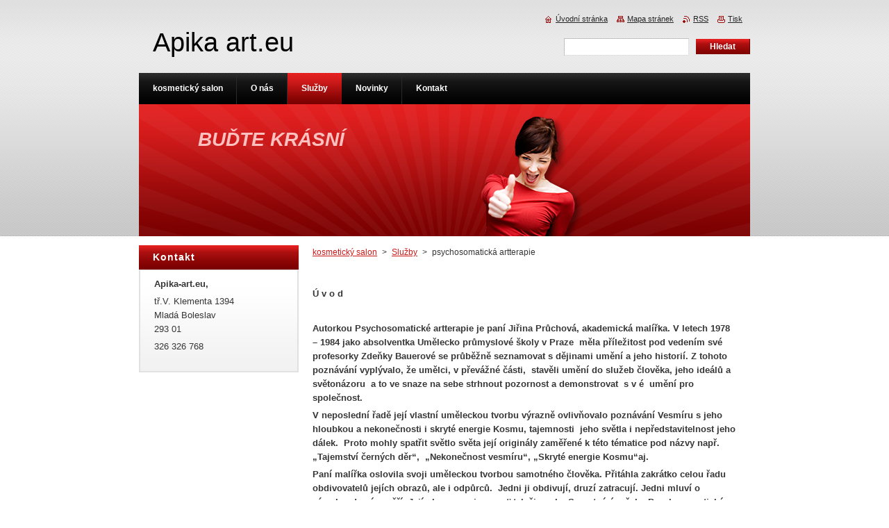

--- FILE ---
content_type: text/html; charset=UTF-8
request_url: https://www.apika-art.eu/sluzby/psychosomaticka-artterapie/
body_size: 10414
content:
<!--[if lte IE 9]><!DOCTYPE HTML PUBLIC "-//W3C//DTD HTML 4.01 Transitional//EN" "https://www.w3.org/TR/html4/loose.dtd"><![endif]-->
<!DOCTYPE html>
<!--[if IE]><html class="ie" lang="cs"><![endif]-->
<!--[if gt IE 9]><!--> 
<html lang="cs">
<!--<![endif]-->
    <head>
        <!--[if lt IE 8]><meta http-equiv="X-UA-Compatible" content="IE=EmulateIE7"><![endif]--><!--[if IE 8]><meta http-equiv="X-UA-Compatible" content="IE=EmulateIE8"><![endif]--><!--[if IE 9]><meta http-equiv="X-UA-Compatible" content="IE=EmulateIE9"><![endif]-->
        <base href="https://www.apika-art.eu/">
  <meta charset="utf-8">
  <meta name="description" content="">
  <meta name="keywords" content="">
  <meta name="generator" content="Webnode">
  <meta name="apple-mobile-web-app-capable" content="yes">
  <meta name="apple-mobile-web-app-status-bar-style" content="black">
  <meta name="format-detection" content="telephone=no">
    <link rel="icon" type="image/svg+xml" href="/favicon.svg" sizes="any">  <link rel="icon" type="image/svg+xml" href="/favicon16.svg" sizes="16x16">  <link rel="icon" href="/favicon.ico"><link rel="canonical" href="https://www.apika-art.eu/sluzby/psychosomaticka-artterapie/">
<script type="text/javascript">(function(i,s,o,g,r,a,m){i['GoogleAnalyticsObject']=r;i[r]=i[r]||function(){
			(i[r].q=i[r].q||[]).push(arguments)},i[r].l=1*new Date();a=s.createElement(o),
			m=s.getElementsByTagName(o)[0];a.async=1;a.src=g;m.parentNode.insertBefore(a,m)
			})(window,document,'script','//www.google-analytics.com/analytics.js','ga');ga('create', 'UA-797705-6', 'auto',{"name":"wnd_header"});ga('wnd_header.set', 'dimension1', 'W1');ga('wnd_header.set', 'anonymizeIp', true);ga('wnd_header.send', 'pageview');var pageTrackerAllTrackEvent=function(category,action,opt_label,opt_value){ga('send', 'event', category, action, opt_label, opt_value)};</script>
  <link rel="alternate" type="application/rss+xml" href="https://apika-art.eu/rss/all.xml" title="Všechny články">
<!--[if lte IE 9]><style type="text/css">.cke_skin_webnode iframe {vertical-align: baseline !important;}</style><![endif]-->
        <title>psychosomatická artterapie :: Apika art.eu</title>
        <meta name="robots" content="index, follow">
        <meta name="googlebot" content="index, follow">
        <link href="https://d11bh4d8fhuq47.cloudfront.net/_system/skins/v8/50000922/css/style.css" rel="stylesheet" type="text/css" media="screen,projection,handheld,tv">
        <link href="https://d11bh4d8fhuq47.cloudfront.net/_system/skins/v8/50000922/css/print.css" rel="stylesheet" type="text/css" media="print">
        <script type="text/javascript" src="https://d11bh4d8fhuq47.cloudfront.net/_system/skins/v8/50000922/js/functions.js"></script>
        <!--[if IE]>
            <script type="text/javascript" src="https://d11bh4d8fhuq47.cloudfront.net/_system/skins/v8/50000922/js/functions-ie.js"></script>
        <![endif]-->
    
				<script type="text/javascript">
				/* <![CDATA[ */
					
					if (typeof(RS_CFG) == 'undefined') RS_CFG = new Array();
					RS_CFG['staticServers'] = new Array('https://d11bh4d8fhuq47.cloudfront.net/');
					RS_CFG['skinServers'] = new Array('https://d11bh4d8fhuq47.cloudfront.net/');
					RS_CFG['filesPath'] = 'https://www.apika-art.eu/_files/';
					RS_CFG['filesAWSS3Path'] = 'https://23f9befb91.cbaul-cdnwnd.com/5b4e852d3577425588a3cc8e47ee2898/';
					RS_CFG['lbClose'] = 'Zavřít';
					RS_CFG['skin'] = 'default';
					if (!RS_CFG['labels']) RS_CFG['labels'] = new Array();
					RS_CFG['systemName'] = 'Webnode';
						
					RS_CFG['responsiveLayout'] = 0;
					RS_CFG['mobileDevice'] = 0;
					RS_CFG['labels']['copyPasteSource'] = 'Více zde:';
					
				/* ]]> */
				</script><style type="text/css">/* <![CDATA[ */#b4gv3r0zd9 {position: absolute;font-size: 13px !important;font-family: "Arial", helvetica, sans-serif !important;white-space: nowrap;z-index: 2147483647;-webkit-user-select: none;-khtml-user-select: none;-moz-user-select: none;-o-user-select: none;user-select: none;}#cgrqt161h {position: relative;top: -14px;}* html #cgrqt161h { top: -11px; }#cgrqt161h a { text-decoration: none !important; }#cgrqt161h a:hover { text-decoration: underline !important; }#b74d9f241l {z-index: 2147483647;display: inline-block !important;font-size: 16px;padding: 7px 59px 9px 59px;background: transparent url(https://d11bh4d8fhuq47.cloudfront.net/img/footer/footerButtonWebnodeHover.png?ph=23f9befb91) top left no-repeat;height: 18px;cursor: pointer;}* html #b74d9f241l { height: 36px; }#b74d9f241l:hover { background: url(https://d11bh4d8fhuq47.cloudfront.net/img/footer/footerButtonWebnode.png?ph=23f9befb91) top left no-repeat; }#b3g9b38819 { display: none; }#c03l95ma3 {z-index: 3000;text-align: left !important;position: absolute;height: 88px;font-size: 13px !important;color: #ffffff !important;font-family: "Arial", helvetica, sans-serif !important;overflow: hidden;cursor: pointer;}#c03l95ma3 a {color: #ffffff !important;}#f7em0j48opdfl {color: #36322D !important;text-decoration: none !important;font-weight: bold !important;float: right;height: 31px;position: absolute;top: 19px;right: 15px;cursor: pointer;}#h3hlqj42 { float: right; padding-right: 27px; display: block; line-height: 31px; height: 31px; background: url(https://d11bh4d8fhuq47.cloudfront.net/img/footer/footerButton.png?ph=23f9befb91) top right no-repeat; white-space: nowrap; }#h43mf2e35 { position: relative; left: 1px; float: left; display: block; width: 15px; height: 31px; background: url(https://d11bh4d8fhuq47.cloudfront.net/img/footer/footerButton.png?ph=23f9befb91) top left no-repeat; }#f7em0j48opdfl:hover { color: #36322D !important; text-decoration: none !important; }#f7em0j48opdfl:hover #h3hlqj42 { background: url(https://d11bh4d8fhuq47.cloudfront.net/img/footer/footerButtonHover.png?ph=23f9befb91) top right no-repeat; }#f7em0j48opdfl:hover #h43mf2e35 { background: url(https://d11bh4d8fhuq47.cloudfront.net/img/footer/footerButtonHover.png?ph=23f9befb91) top left no-repeat; }#auv914b10gghf {padding-right: 11px;padding-right: 11px;float: right;height: 60px;padding-top: 18px;background: url(https://d11bh4d8fhuq47.cloudfront.net/img/footer/footerBubble.png?ph=23f9befb91) top right no-repeat;}#fnnerqw4463 {float: left;width: 18px;height: 78px;background: url(https://d11bh4d8fhuq47.cloudfront.net/img/footer/footerBubble.png?ph=23f9befb91) top left no-repeat;}* html #b74d9f241l { filter: progid:DXImageTransform.Microsoft.AlphaImageLoader(src='https://d11bh4d8fhuq47.cloudfront.net/img/footer/footerButtonWebnode.png?ph=23f9befb91'); background: transparent; }* html #b74d9f241l:hover { filter: progid:DXImageTransform.Microsoft.AlphaImageLoader(src='https://d11bh4d8fhuq47.cloudfront.net/img/footer/footerButtonWebnodeHover.png?ph=23f9befb91'); background: transparent; }* html #auv914b10gghf { height: 78px; background-image: url(https://d11bh4d8fhuq47.cloudfront.net/img/footer/footerBubbleIE6.png?ph=23f9befb91);  }* html #fnnerqw4463 { background-image: url(https://d11bh4d8fhuq47.cloudfront.net/img/footer/footerBubbleIE6.png?ph=23f9befb91);  }* html #h3hlqj42 { background-image: url(https://d11bh4d8fhuq47.cloudfront.net/img/footer/footerButtonIE6.png?ph=23f9befb91); }* html #h43mf2e35 { background-image: url(https://d11bh4d8fhuq47.cloudfront.net/img/footer/footerButtonIE6.png?ph=23f9befb91); }* html #f7em0j48opdfl:hover #rbcGrSigTryButtonRight { background-image: url(https://d11bh4d8fhuq47.cloudfront.net/img/footer/footerButtonHoverIE6.png?ph=23f9befb91);  }* html #f7em0j48opdfl:hover #rbcGrSigTryButtonLeft { background-image: url(https://d11bh4d8fhuq47.cloudfront.net/img/footer/footerButtonHoverIE6.png?ph=23f9befb91);  }/* ]]> */</style><script type="text/javascript" src="https://d11bh4d8fhuq47.cloudfront.net/_system/client/js/compressed/frontend.package.1-3-108.js?ph=23f9befb91"></script><style type="text/css">#content .diskuze label.postTextLabel {display: inherit !important;}</style></head>
    <body>
    <div id="siteBg">
        <div id="site">
            
            <div id="logozone">
                <div id="logo"><a href="home/" title="Přejít na úvodní stránku."><span id="rbcSystemIdentifierLogo">Apika art.eu</span></a></div>            </div>

            <div class="cleaner"><!-- / --></div>

            <!-- HEADER -->
            <div id="header">
                <div class="illustration">
                    <p id="moto"><span id="rbcCompanySlogan" class="rbcNoStyleSpan">BUĎTE KRÁSNÍ</span></p>
                    <img src="https://d11bh4d8fhuq47.cloudfront.net/_system/skins/v8/50000922/img/illustration.jpg?ph=23f9befb91" width="880" height="190" alt="">                </div>
            </div>
            <!-- /HEADER -->

            <div class="cleaner"><!-- / --></div>

            <!-- MAIN -->
            <div id="mainWide">
                <div id="mainContent">

                    <!-- CONTENT -->
                    <div id="content">

                        <!-- NAVIGATOR -->
                        <div id="pageNavigator" class="rbcContentBlock">        <div id="navizone" class="navigator">                       <a class="navFirstPage" href="/home/">kosmetický salon</a>      <span><span> &gt; </span></span>          <a href="/sluzby/">Služby</a>      <span><span> &gt; </span></span>          <span id="navCurrentPage">psychosomatická artterapie</span>               </div>              <div class="cleaner"><!-- / --></div>        </div>                        <!-- /NAVIGATOR -->

                        <div class="cleaner"><!-- / --></div>

                        

      <div class="box wsw">
          <div class="boxContentBorder"><div class="boxContent">

		<p>&nbsp;</p>
<p><strong>Ú v&nbsp;o d</strong></p>
<p>&nbsp;</p>
<p><strong>Autorkou Psychosomatické artterapie je paní Jiřina Průchová, akademická malířka. V&nbsp;letech 1978 – 1984 jako absolventka Umělecko průmyslové školy v&nbsp;Praze&nbsp; měla příležitost pod vedením své profesorky Zdeňky Bauerové se průběžně seznamovat s&nbsp;dějinami umění a jeho historií. Z&nbsp;tohoto poznávání vyplývalo, že umělci, v&nbsp;převážné části,&nbsp; stavěli umění do služeb člověka, jeho ideálů a světonázoru&nbsp; a to ve snaze na sebe strhnout pozornost a demonstrovat&nbsp; s&nbsp;v&nbsp;é&nbsp; umění pro společnost. </strong></p>
<p><strong>V&nbsp;neposlední řadě její vlastní uměleckou tvorbu výrazně ovlivňovalo poznávání Vesmíru s&nbsp;jeho hloubkou a nekonečnosti i skryté energie Kosmu, tajemnosti&nbsp; jeho světla i nepředstavitelnost jeho dálek.&nbsp; Proto mohly spatřit světlo světa její originály zaměřené k&nbsp;této tématice pod názvy např. „Tajemství černých děr“, &nbsp;„Nekonečnost vesmíru“, „Skryté energie Kosmu“aj.</strong></p>
<p><strong>Paní malířka oslovila svoji uměleckou tvorbou samotného člověka. Přitáhla zakrátko celou řadu obdivovatelů jejích obrazů, ale i odpůrců.&nbsp; Jedni ji obdivují, druzí zatracují. Jedni mluví o zázraku, druzí nevěří. Její obrazy zaujmou, ať tak či onak.&nbsp; Samotné úspěchy Psychosomatické artterapie se staly hrází proti&nbsp; tlaku závistivců a oponentů a hluboce se vryly do jejího aktivního tvůrčího života. </strong></p>
<p><strong>Jestli se jedná o nový fenomén umělecké tvorby, o další umělecký směr – nechť posoudí laická a kvalifikovaná veřejnost sama. </strong></p>
<p><strong>Paní Průchová říká „jedná se o snahu – opět vyjít z&nbsp;potřeb člověka na Zemi, k&nbsp;jeho přežití“. Pokud dnes tuto uměleckou tvorbu někdo označuje jako Psychosomatismus v&nbsp;umění, řekla bych, že je to záležitost historiků umění, Ti ať posoudí.&nbsp;&nbsp;&nbsp;&nbsp; </strong></p>
<p><strong><em>Psychosomatická artterapie</em></strong></p>
<p><strong><em>Metoda spadá do oblasti zdravotnictví klasické a alternativní medicíny. Týká se léčby a prevence osob pomocí Artbodyguardů – léčivých obrazů a to originálů i fotokopií .</em></strong></p>
<p><strong><em>Prostředky Artbodyguard jsou tvořeny zobrazením, zejména abstraktním, množiny tvarů a barev provedeným na nosiči, zejména papírovém, keramickém aj., přičemž toto zobrazení je schopno vyvolat při působení na organismus posun nebo změnu naměřených hodnot zdánlivé impedance na energeticky aktivních bodech organismu.</em></strong></p>
<p><strong><em>Tradiční čínská medicína hledá a nachází podstatu lidského zdraví v&nbsp;proudění energie v&nbsp;lidském organismu, kterou různé národy nazývají různě – čchi, ki, prána, vesmírná enegie aj. Západní medicína je založena na vědeckých základech, pracuje s&nbsp;elektrickou energií, kterou generuje srdeční sval.</em></strong></p>
<p><strong><em>Téměř dvacetileté výzkumy v&nbsp;oblasti Psychosomatické artterapie sjednocují oba předchozí přístupy na bázi verifikačních studií. Vychází z&nbsp;poznání, že pokud mají platit stávající fyzikální poznatky, musí při průtoku elektronů neurony vznikat slabé magnetické pole, které se v&nbsp;podobě elektromagnetické energie a následně elektromagnetického pole šíří živým lidským organismem. V&nbsp;tomto okamžiku z&nbsp;pohledu klasické exaktní fyziky prostředí nemůžeme hovořit pouze o elektrické energii, jejíž činnost lze monitorovat prostřednictvím např. elektroencefalografu nebo elektrokardiografu aj., ale o elektromagnetické energii&nbsp; daného elektromagnetického pole živého lidského organismu.</em></strong></p>
<p><strong><em>Specifická energetická forma elektromagnetického pole vyžaduje specifickou diagnostiku. Proto aktivitu daného elektromagnetického pole vnitřního prostředí živého lidského organismu v&nbsp;podobě dynamiky energetických procesů měříme pomocí energetické diagnostiky- Energetická diagnostika&nbsp; Arttest – EDA. Věda tak přirozenou cestou pomáhá sjednotit dříve dva protichůdné tábory. Stačí jen pochopení vzájemných procesů a užití správné terminologie.</em></strong></p>
<p><strong><em>Podstata spočívá v&nbsp;léčebném mechanismu, který aktivizuje pomocí působení Bodyguardu – obrazu – v&nbsp;podstatě obrazové informace na člověka. Prostředky Art Bodyguard působí na úrovni pole. </em></strong></p>
<p><strong>Diagnostika a změna dynamiky organismu</strong></p>
<p>&nbsp;</p>
<p><strong><em>Fyzikální procesy lze fyziologicky doložit prostřednictvím energetické diagnostiky, tzv. Energetickou diagnostikou ARTTEST – „EDA“. Únava, stres, bolest, přepracovanost, napětí mohou přispět ke zvýšení napětí neuronů a k&nbsp;následnému snížení dynamiky energetických procesů v&nbsp;těle, což se může projevit od snížení prahu pozornosti až po snížení akceschopnosti imunitního systému. A právě prostředky Art Bodyguard Vám přirozenou cestou mohou pomoci optimalizovat energetické procesy ve Vašem těle a docílit fyzickou i psychickou pohodu a vyrovnanost.</em></strong></p>
<p>&nbsp;</p>
<p><strong><em>Cíle a užití prostředků Art Bodyguard</em></strong></p>
<ul>
	<li><strong><em>Nárůst harmonického uspořádání elektronů a fotonům v&nbsp;elektromagnetickém poli člověka</em></strong></li>
	<li><strong><em>Eliminace chaosu a rozpadu morfologie částic (elektrony a fotony) v&nbsp;elektromagnetickém poli živého lidského organismu, který je vystaven vysokofrekvenčnímu elektromagnetickému poli</em></strong></li>
	<li><strong><em>Posílení procesu harmonie, jež se vyznačuje snížením energetické zátěže v&nbsp;podobě hyperaktivity, chaosu a hypoaktivity</em></strong></li>
	<li><strong><em>Vyrovnání napětí neuronů v&nbsp;živém lidském organismu</em></strong></li>
	<li><strong><em>Harmonické uspořádání morfologie elektron-fotonového pole</em></strong></li>
	<li><strong><em>Snížení emočního napětí, pocit síly, vyrovnanosti, harmonie, klid a mír</em></strong></li>
	<li><strong><em>Zvýšení koncentrace a akceschopnosti organismu</em></strong></li>
</ul>
<p>&nbsp;</p>
<p>&nbsp;</p>
<p>&nbsp;</p>
<p>&nbsp;</p>
<p>&nbsp;</p>
<p>&nbsp;</p>

                       
          </div></div>
        </div>
      
        <div class="cleaner"><!-- / --></div>

		

      <div class="box wsw">
          <div class="boxContentBorder"><div class="boxContent">

		
                       
          </div></div>
        </div>
      
        <div class="cleaner"><!-- / --></div>

		
                    </div>
                    <!-- /CONTENT -->

                    <!-- SIDEBAR -->
                    <div id="sidebar">
                        <div id="sidebarContent">

                            
                            
                            <div class="cleaner"><!-- / --></div>

                            <!-- CONTACT -->
                            

      <div class="box contact">
        <div class="boxTitle"><h2>Kontakt</h2></div>
        <div class="boxContentBorder"><div class="boxContent">
          
		

      <p><strong>Apika-art.eu,</strong></p>
      
      
      <p class="address">tř.V. Klementa 1394<br />
Mladá Boleslav<br />
293 01</p>

	            
      
      
      <p class="phone">326 326 768</p>

	
                 

		
                   
        </div></div>
      </div> 

					
                            <!-- /CONTACT -->

                        </div>
                    </div>
                    <!-- /SIDEBAR -->

                    <hr class="cleaner">

                </div><!-- mainContent -->

            </div>
            <!-- MAIN -->
            
            <!-- MENU -->
            <script type="text/javascript">
            /* <![CDATA[ */
                RubicusFrontendIns.addAbsoluteHeaderBlockId('menuzone');
            /* ]]> */
            </script>

            


      <div id="menuzone">


		<ul class="menu">
	<li class="first">
  
      <a href="/home/">
    
      <span>kosmetický salon</span>
      
  </a>
  
  </li>
	<li>
  
      <a href="/o-nas/">
    
      <span>O nás</span>
      
  </a>
  
  </li>
	<li class="open selected">
  
      <a href="/sluzby/">
    
      <span>Služby</span>
      
  </a>
  
  
	<ul class="level1">
		<li class="first">
  
      <a href="/sluzby/kosmetika/">
    
      <span>kosmetika</span>
      
  </a>
  
  </li>
		<li>
  
      <a href="/sluzby/kadernictvi/">
    
      <span>kadeřnictví</span>
      
  </a>
  
  </li>
		<li>
  
      <a href="/sluzby/pedikura/">
    
      <span>pedikúra</span>
      
  </a>
  
  </li>
		<li>
  
      <a href="/sluzby/manikura/">
    
      <span>manikúra</span>
      
  </a>
  
  
		<ul class="level2">
			<li class="first last">
  
      <a href="/sluzby/gelove-nehty/">
    
      <span>modelace nehtů gelem</span>
      
  </a>
  
  </li>
		</ul>
		</li>
		<li>
  
      <a href="/sluzby/masaze/">
    
      <span>masáže</span>
      
  </a>
  
  </li>
		<li>
  
      <a href="/sluzby/prodej-vlasove-pletove-kosmetiky/">
    
      <span>prodej vlasové, pleťové kosmetiky</span>
      
  </a>
  
  </li>
		<li>
  
      <a href="/sluzby/nastrelovani-nausnic/">
    
      <span>nastřelování náušnic</span>
      
  </a>
  
  </li>
		<li>
  
      <a href="/sluzby/numerologie/">
    
      <span>numerologie</span>
      
  </a>
  
  </li>
		<li class="selected activeSelected">
  
      <a href="/sluzby/psychosomaticka-artterapie/">
    
      <span>psychosomatická artterapie</span>
      
  </a>
  
  </li>
		<li>
  
      <a href="/sluzby/barevne-poradenstvi/">
    
      <span>barevné poradenství</span>
      
  </a>
  
  </li>
		<li>
  
      <a href="/sluzby/prodej-ochrannych-prostredku-bodygardu/">
    
      <span>prodej ochranných prostředků-Bodygárdů</span>
      
  </a>
  
  </li>
		<li class="last">
  
      <a href="/sluzby/prodej-zdravi-prospesnych-doplnku-/">
    
      <span>prodej zdraví prospěšných doplňků </span>
      
  </a>
  
  </li>
	</ul>
	</li>
	<li>
  
      <a href="/novinky/">
    
      <span>Novinky</span>
      
  </a>
  
  </li>
	<li class="last">
  
      <a href="/kontakt/">
    
      <span>Kontakt</span>
      
  </a>
  
  </li>
</ul>

      </div>

					
            <!-- /MENU -->

            <!-- FOOTER -->
            <div id="footer">
                <div id="footerContent">
                    <div id="footerLeft">
                        <span id="rbcFooterText" class="rbcNoStyleSpan">© 2013 Všechna práva vyhrazena.</span>                    </div>
                    <div id="footerRight">
                        <span class="rbcSignatureText"><a href="https://www.webnode.cz?utm_source=text&amp;utm_medium=footer&amp;utm_campaign=free1" rel="nofollow">Vytvořte si webové stránky zdarma!</a><a id="b74d9f241l" href="https://www.webnode.cz?utm_source=button&amp;utm_medium=footer&amp;utm_campaign=free1" rel="nofollow"><span id="b3g9b38819">Webnode</span></a></span>                    </div>
                </div>
            </div>
            <!-- /FOOTER -->

            <!-- SEARCH -->
            

		  <div id="searchBox">            

		<form action="/search/" method="get" id="fulltextSearch">
        
        <label for="fulltextSearchText">Vyhledávání</label>
        <input type="text" name="text" id="fulltextSearchText">
        <input id="fulltextSearchButton" type="submit" value="Hledat">
        <div class="cleaner"><!-- / --></div> 

		</form>

      </div>

		            <!-- /SEARCH -->

            <table id="links"><tr><td>
                <!-- LANG -->
                <div id="lang">
                    <div id="languageSelect"></div>			
                </div>
                <!-- /LANG -->
            </td><td>
                <!-- LINKS -->
                <div id="link">
                    <span class="homepage"><a href="home/" title="Přejít na úvodní stránku.">Úvodní stránka</a></span>
                    <span class="sitemap"><a href="/sitemap/" title="Přejít na mapu stránek.">Mapa stránek</a></span>
                    <span class="rss"><a href="/rss/" title="RSS kanály">RSS</a></span>
                    <span class="print"><a href="#" onclick="window.print(); return false;" title="Vytisknout stránku">Tisk</a></span>
                </div>
                <!-- /LINKS -->
            </td></tr></table>

        </div>
    </div>

    <script src="https://d11bh4d8fhuq47.cloudfront.net/_system/skins/v8/50000922/js/Menu.js" type="text/javascript"></script>

    <script type="text/javascript">
    /* <![CDATA[ */

        build_menu();

    /* ]]> */
    </script>

    <script type="text/javascript">
    /* <![CDATA[ */

        RubicusFrontendIns.addObserver
	({
            onContentChange: function ()
            {
                RubicusFrontendIns.faqInit('faq', 'answerBlock');

                build_menu();
                setContentSize();
            },

            onStartSlideshow: function()
            {
                $('slideshowControl').innerHTML	= '<span>Pozastavit prezentaci<'+'/span>';
		$('slideshowControl').title = 'Pozastavit automatické procházení obrázků';
		$('slideshowControl').onclick = RubicusFrontendIns.stopSlideshow.bind(RubicusFrontendIns);
            },

            onStopSlideshow: function()
            {
                $('slideshowControl').innerHTML	= '<span>Spustit prezentaci<'+'/span>';
		$('slideshowControl').title = 'Spustit automatické procházení obrázků';
		$('slideshowControl').onclick = RubicusFrontendIns.startSlideshow.bind(RubicusFrontendIns);
            },

            onShowImage: function()
            {
                if (RubicusFrontendIns.isSlideshowMode())
		{
                    $('slideshowControl').innerHTML = '<span>Pozastavit prezentaci<'+'/span>';
                    $('slideshowControl').title	= 'Pozastavit automatické procházení obrázků';
                    $('slideshowControl').onclick = RubicusFrontendIns.stopSlideshow.bind(RubicusFrontendIns);
		}
                setContentSize();
            }
	});

        if (!$('detailScript'))
        {
            window.onload = setContentSize;
        }
        document.body.onresize = setContentSize;
        window.onresize = setContentSize;

        RubicusFrontendIns.addFileToPreload('https://d11bh4d8fhuq47.cloudfront.net/_system/skins/v8/50000922/img/loading.gif');

        RubicusFrontendIns.addFileToPreload('https://d11bh4d8fhuq47.cloudfront.net/_system/skins/v8/50000922/img/menu_hover.png');
        RubicusFrontendIns.addFileToPreload('https://d11bh4d8fhuq47.cloudfront.net/_system/skins/v8/50000922/img/submenu_bg.png');
        RubicusFrontendIns.addFileToPreload('https://d11bh4d8fhuq47.cloudfront.net/_system/skins/v8/50000922/img/li.png');

    /* ]]> */
    </script>

  <div id="rbcFooterHtml"></div><div style="display: none;" id="b4gv3r0zd9"><span id="cgrqt161h">&nbsp;</span></div><div id="c03l95ma3" style="display: none;"><a href="https://www.webnode.cz?utm_source=window&amp;utm_medium=footer&amp;utm_campaign=free1" rel="nofollow"><div id="fnnerqw4463"><!-- / --></div><div id="auv914b10gghf"><div><strong id="hhj91h8g1l6p">WEBOVÉ STRÁNKY ZDARMA</strong><br /><span id="cde09103o2">Chcete mít moderní web?</span></div><span id="f7em0j48opdfl"><span id="h43mf2e35"><!-- / --></span><span id="h3hlqj42">Vyzkoušet</span></span></div></a></div><script type="text/javascript">/* <![CDATA[ */var a268f6j164 = {sig: $('b4gv3r0zd9'),prefix: $('cgrqt161h'),btn : $('b74d9f241l'),win : $('c03l95ma3'),winLeft : $('fnnerqw4463'),winLeftT : $('vo4c4t18702c0'),winLeftB : $('bssbrf67a7e58a'),winRght : $('auv914b10gghf'),winRghtT : $('b6ngri96f'),winRghtB : $('ik2lgc05818708e'),tryBtn : $('f7em0j48opdfl'),tryLeft : $('h43mf2e35'),tryRght : $('h3hlqj42'),text : $('cde09103o2'),title : $('hhj91h8g1l6p')};a268f6j164.sig.appendChild(a268f6j164.btn);var r5qn4ixta=0,c6140ql1sgio=0,ela1kd225ticjm=0,cfad44posb2w,ixbhc4oi16k=$$('.rbcSignatureText')[0],e9iom19m2u=false,fj8agjl1g5c;function gb033clfhhod(){if (!e9iom19m2u && pageTrackerAllTrackEvent){pageTrackerAllTrackEvent('Signature','Window show - branch',a268f6j164.sig.getElementsByTagName('a')[0].innerHTML);e9iom19m2u=true;}a268f6j164.win.show();ela1kd225ticjm=a268f6j164.tryLeft.offsetWidth+a268f6j164.tryRght.offsetWidth+1;a268f6j164.tryBtn.style.width=parseInt(ela1kd225ticjm)+'px';a268f6j164.text.parentNode.style.width = '';a268f6j164.winRght.style.width=parseInt(20+ela1kd225ticjm+Math.max(a268f6j164.text.offsetWidth,a268f6j164.title.offsetWidth))+'px';a268f6j164.win.style.width=parseInt(a268f6j164.winLeft.offsetWidth+a268f6j164.winRght.offsetWidth)+'px';var wl=a268f6j164.sig.offsetLeft+a268f6j164.btn.offsetLeft+a268f6j164.btn.offsetWidth-a268f6j164.win.offsetWidth+12;if (wl<10){wl=10;}a268f6j164.win.style.left=parseInt(wl)+'px';a268f6j164.win.style.top=parseInt(c6140ql1sgio-a268f6j164.win.offsetHeight)+'px';clearTimeout(cfad44posb2w);}function ad0d84b42mg(){cfad44posb2w=setTimeout('a268f6j164.win.hide()',1000);}function g44fhcn6jbtqe(){var ph = RubicusFrontendIns.photoDetailHandler.lightboxFixed?document.getElementsByTagName('body')[0].offsetHeight/2:RubicusFrontendIns.getPageSize().pageHeight;a268f6j164.sig.show();r5qn4ixta=0;c6140ql1sgio=0;if (ixbhc4oi16k&&ixbhc4oi16k.offsetParent){var obj=ixbhc4oi16k;do{r5qn4ixta+=obj.offsetLeft;c6140ql1sgio+=obj.offsetTop;} while (obj = obj.offsetParent);}if ($('rbcFooterText')){a268f6j164.sig.style.color = $('rbcFooterText').getStyle('color');a268f6j164.sig.getElementsByTagName('a')[0].style.color = $('rbcFooterText').getStyle('color');}a268f6j164.sig.style.width=parseInt(a268f6j164.prefix.offsetWidth+a268f6j164.btn.offsetWidth)+'px';if (r5qn4ixta<0||r5qn4ixta>document.body.offsetWidth){r5qn4ixta=(document.body.offsetWidth-a268f6j164.sig.offsetWidth)/2;}if (r5qn4ixta>(document.body.offsetWidth*0.55)){a268f6j164.sig.style.left=parseInt(r5qn4ixta+(ixbhc4oi16k?ixbhc4oi16k.offsetWidth:0)-a268f6j164.sig.offsetWidth)+'px';}else{a268f6j164.sig.style.left=parseInt(r5qn4ixta)+'px';}if (c6140ql1sgio<=0 || RubicusFrontendIns.photoDetailHandler.lightboxFixed){c6140ql1sgio=ph-5-a268f6j164.sig.offsetHeight;}a268f6j164.sig.style.top=parseInt(c6140ql1sgio-5)+'px';}function fj9db645e389e2(){if (fj8agjl1g5c){clearTimeout(fj8agjl1g5c);}fj8agjl1g5c = setTimeout('g44fhcn6jbtqe()', 10);}Event.observe(window,'load',function(){if (a268f6j164.win&&a268f6j164.btn){if (ixbhc4oi16k){if (ixbhc4oi16k.getElementsByTagName("a").length > 0){a268f6j164.prefix.innerHTML = ixbhc4oi16k.innerHTML + '&nbsp;';}else{a268f6j164.prefix.innerHTML = '<a href="https://www.webnode.cz?utm_source=text&amp;utm_medium=footer&amp;utm_content=cz-branch-0&amp;utm_campaign=signature" rel="nofollow">'+ixbhc4oi16k.innerHTML + '</a>&nbsp;';}ixbhc4oi16k.style.visibility='hidden';}else{if (pageTrackerAllTrackEvent){pageTrackerAllTrackEvent('Signature','Missing rbcSignatureText','www.apika-art.eu');}}g44fhcn6jbtqe();setTimeout(g44fhcn6jbtqe, 500);setTimeout(g44fhcn6jbtqe, 1000);setTimeout(g44fhcn6jbtqe, 5000);Event.observe(a268f6j164.btn,'mouseover',gb033clfhhod);Event.observe(a268f6j164.win,'mouseover',gb033clfhhod);Event.observe(a268f6j164.btn,'mouseout',ad0d84b42mg);Event.observe(a268f6j164.win,'mouseout',ad0d84b42mg);Event.observe(a268f6j164.win,'click',function(){if (pageTrackerAllTrackEvent){pageTrackerAllTrackEvent('Signature','Window click - branch','WEBOVÉ STRÁNKY ZDARMA',0);}document/*a4fg8b520gaa*/.location.href='https://www.webnode.cz?utm_source=window&utm_medium=footer&utm_content=cz-branch-0&utm_campaign=signature';});Event.observe(window, 'resize', fj9db645e389e2);Event.observe(document.body, 'resize', fj9db645e389e2);RubicusFrontendIns.addObserver({onResize: fj9db645e389e2});RubicusFrontendIns.addObserver({onContentChange: fj9db645e389e2});RubicusFrontendIns.addObserver({onLightboxUpdate: g44fhcn6jbtqe});Event.observe(a268f6j164.btn, 'click', function(){if (pageTrackerAllTrackEvent){pageTrackerAllTrackEvent('Signature','Button click - branch',a268f6j164.sig.getElementsByTagName('a')[0].innerHTML);}});Event.observe(a268f6j164.tryBtn, 'click', function(){if (pageTrackerAllTrackEvent){pageTrackerAllTrackEvent('Signature','Try Button click - branch','WEBOVÉ STRÁNKY ZDARMA',0);}});}});RubicusFrontendIns.addFileToPreload('https://d11bh4d8fhuq47.cloudfront.net/img/footer/footerButtonWebnode.png?ph=23f9befb91');RubicusFrontendIns.addFileToPreload('https://d11bh4d8fhuq47.cloudfront.net/img/footer/footerButton.png?ph=23f9befb91');RubicusFrontendIns.addFileToPreload('https://d11bh4d8fhuq47.cloudfront.net/img/footer/footerButtonHover.png?ph=23f9befb91');RubicusFrontendIns.addFileToPreload('https://d11bh4d8fhuq47.cloudfront.net/img/footer/footerBubble.png?ph=23f9befb91');if (Prototype.Browser.IE){RubicusFrontendIns.addFileToPreload('https://d11bh4d8fhuq47.cloudfront.net/img/footer/footerBubbleIE6.png?ph=23f9befb91');RubicusFrontendIns.addFileToPreload('https://d11bh4d8fhuq47.cloudfront.net/img/footer/footerButtonHoverIE6.png?ph=23f9befb91');}RubicusFrontendIns.copyLink = 'https://www.webnode.cz';RS_CFG['labels']['copyPasteBackLink'] = 'Vytvořte si vlastní stránky zdarma:';/* ]]> */</script><script type="text/javascript">var keenTrackerCmsTrackEvent=function(id){if(typeof _jsTracker=="undefined" || !_jsTracker){return false;};try{var name=_keenEvents[id];var keenEvent={user:{u:_keenData.u,p:_keenData.p,lc:_keenData.lc,t:_keenData.t},action:{identifier:id,name:name,category:'cms',platform:'WND1',version:'2.1.157'},browser:{url:location.href,ua:navigator.userAgent,referer_url:document.referrer,resolution:screen.width+'x'+screen.height,ip:'35.195.110.119'}};_jsTracker.jsonpSubmit('PROD',keenEvent,function(err,res){});}catch(err){console.log(err)};};</script></body>
</html>

